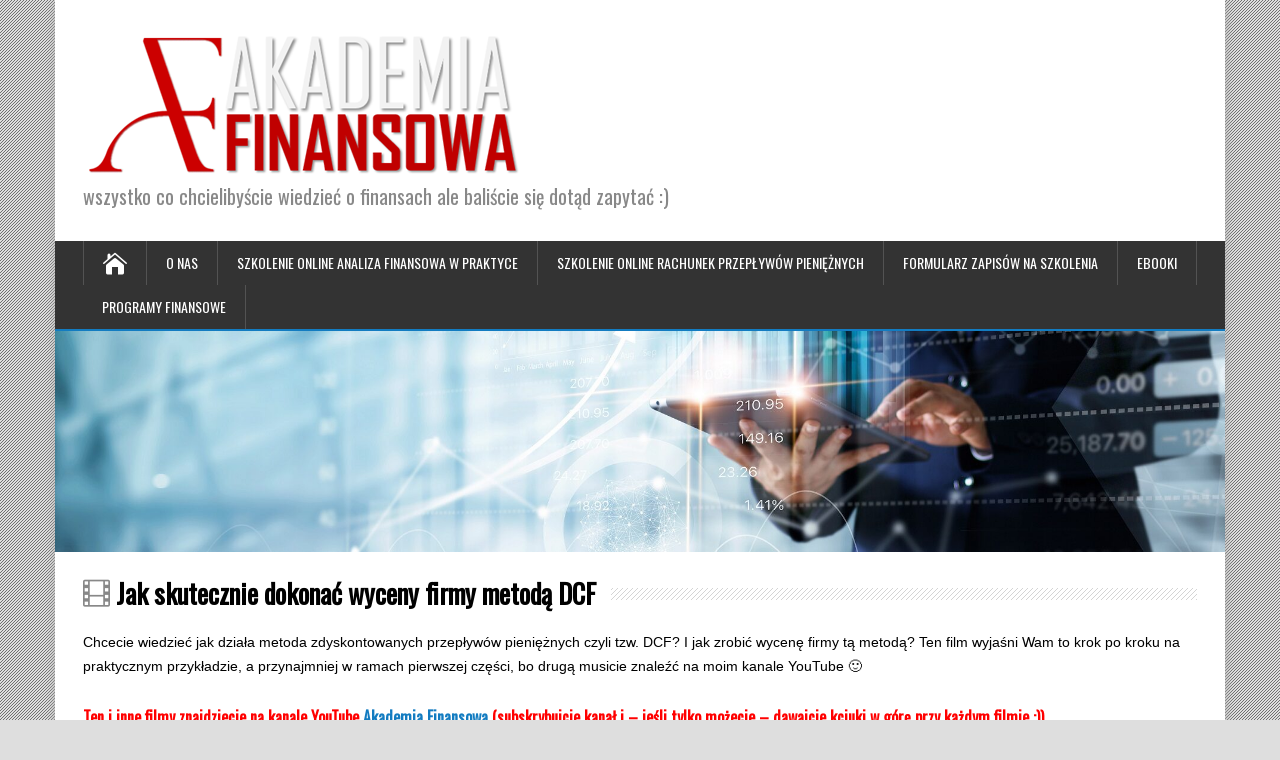

--- FILE ---
content_type: text/html; charset=UTF-8
request_url: https://akademia-finansowa.eu/jak-skutecznie-dokonac-wyceny-firmy-metoda-dcf/
body_size: 11369
content:
<!DOCTYPE html>
<!--[if IE 7]>
<html class="ie ie7" lang="pl-PL">
<![endif]-->
<!--[if IE 8]>
<html class="ie ie8" lang="pl-PL">
<![endif]-->
<!--[if !(IE 7) | !(IE 8)  ]><!-->
<html lang="pl-PL">
<!--<![endif]-->
<head>
  <meta charset="UTF-8" /> 
  <meta name="viewport" content="width=device-width, initial-scale=1" />  
  <link rel="pingback" href="https://akademia-finansowa.eu/xmlrpc.php">  
<link rel="dns-prefetch" href="//cdn.hu-manity.co" />
		<!-- Cookie Compliance -->
		<script type="text/javascript">var huOptions = {"appID":"akademia-finansowaeu-fcda91a","currentLanguage":"pl","blocking":true,"globalCookie":false,"isAdmin":false,"privacyConsent":true,"forms":[],"customProviders":[],"customPatterns":[]};</script>
		<script type="text/javascript" src="https://cdn.hu-manity.co/hu-banner.min.js"></script><meta name='robots' content='index, follow, max-image-preview:large, max-snippet:-1, max-video-preview:-1' />

	<!-- This site is optimized with the Yoast SEO plugin v26.6 - https://yoast.com/wordpress/plugins/seo/ -->
	<title>Jak skutecznie dokonać wyceny firmy metodą DCF - Akademia Finansowa</title>
	<link rel="canonical" href="https://akademia-finansowa.eu/jak-skutecznie-dokonac-wyceny-firmy-metoda-dcf/" />
	<meta property="og:locale" content="pl_PL" />
	<meta property="og:type" content="article" />
	<meta property="og:title" content="Jak skutecznie dokonać wyceny firmy metodą DCF - Akademia Finansowa" />
	<meta property="og:description" content="Chcecie wiedzieć jak działa metoda zdyskontowanych przepływów pieniężnych czyli tzw. DCF? I jak zrobić wycenę firmy tą metodą? Ten film wyjaśni Wam to krok po kroku na praktycznym przykładzie, a przynajmniej w ramach pierwszej części, bo drugą musicie znaleźć na...Read more" />
	<meta property="og:url" content="https://akademia-finansowa.eu/jak-skutecznie-dokonac-wyceny-firmy-metoda-dcf/" />
	<meta property="og:site_name" content="Akademia Finansowa" />
	<meta property="article:published_time" content="2020-09-01T13:09:25+00:00" />
	<meta name="author" content="akademiafinansowaadmin" />
	<meta name="twitter:card" content="summary_large_image" />
	<meta name="twitter:label1" content="Napisane przez" />
	<meta name="twitter:data1" content="akademiafinansowaadmin" />
	<script type="application/ld+json" class="yoast-schema-graph">{"@context":"https://schema.org","@graph":[{"@type":"Article","@id":"https://akademia-finansowa.eu/jak-skutecznie-dokonac-wyceny-firmy-metoda-dcf/#article","isPartOf":{"@id":"https://akademia-finansowa.eu/jak-skutecznie-dokonac-wyceny-firmy-metoda-dcf/"},"author":{"name":"akademiafinansowaadmin","@id":"https://akademia-finansowa.eu/#/schema/person/ac35f54b242de5f14a9e04937fa13be3"},"headline":"Jak skutecznie dokonać wyceny firmy metodą DCF","datePublished":"2020-09-01T13:09:25+00:00","mainEntityOfPage":{"@id":"https://akademia-finansowa.eu/jak-skutecznie-dokonac-wyceny-firmy-metoda-dcf/"},"wordCount":98,"publisher":{"@id":"https://akademia-finansowa.eu/#organization"},"image":{"@id":"https://akademia-finansowa.eu/jak-skutecznie-dokonac-wyceny-firmy-metoda-dcf/#primaryimage"},"thumbnailUrl":"","keywords":["wycena DCF","wycena firmy","wycena metodą zdyskontowanych przepływów pieniężnych","wycena przedsiębiorstwa","wycena spółki"],"articleSection":["Wycena Przedsiębiorstwa"],"inLanguage":"pl-PL"},{"@type":"WebPage","@id":"https://akademia-finansowa.eu/jak-skutecznie-dokonac-wyceny-firmy-metoda-dcf/","url":"https://akademia-finansowa.eu/jak-skutecznie-dokonac-wyceny-firmy-metoda-dcf/","name":"Jak skutecznie dokonać wyceny firmy metodą DCF - Akademia Finansowa","isPartOf":{"@id":"https://akademia-finansowa.eu/#website"},"primaryImageOfPage":{"@id":"https://akademia-finansowa.eu/jak-skutecznie-dokonac-wyceny-firmy-metoda-dcf/#primaryimage"},"image":{"@id":"https://akademia-finansowa.eu/jak-skutecznie-dokonac-wyceny-firmy-metoda-dcf/#primaryimage"},"thumbnailUrl":"","datePublished":"2020-09-01T13:09:25+00:00","breadcrumb":{"@id":"https://akademia-finansowa.eu/jak-skutecznie-dokonac-wyceny-firmy-metoda-dcf/#breadcrumb"},"inLanguage":"pl-PL","potentialAction":[{"@type":"ReadAction","target":["https://akademia-finansowa.eu/jak-skutecznie-dokonac-wyceny-firmy-metoda-dcf/"]}]},{"@type":"ImageObject","inLanguage":"pl-PL","@id":"https://akademia-finansowa.eu/jak-skutecznie-dokonac-wyceny-firmy-metoda-dcf/#primaryimage","url":"","contentUrl":""},{"@type":"BreadcrumbList","@id":"https://akademia-finansowa.eu/jak-skutecznie-dokonac-wyceny-firmy-metoda-dcf/#breadcrumb","itemListElement":[{"@type":"ListItem","position":1,"name":"Strona główna","item":"https://akademia-finansowa.eu/"},{"@type":"ListItem","position":2,"name":"Videoblog Akademii Finansowej","item":"https://akademia-finansowa.eu/videoblog-akademii-finansowej/"},{"@type":"ListItem","position":3,"name":"Jak skutecznie dokonać wyceny firmy metodą DCF"}]},{"@type":"WebSite","@id":"https://akademia-finansowa.eu/#website","url":"https://akademia-finansowa.eu/","name":"Akademia Finansowa","description":"wszystko co chcielibyście wiedzieć o finansach ale baliście się dotąd zapytać :)","publisher":{"@id":"https://akademia-finansowa.eu/#organization"},"potentialAction":[{"@type":"SearchAction","target":{"@type":"EntryPoint","urlTemplate":"https://akademia-finansowa.eu/?s={search_term_string}"},"query-input":{"@type":"PropertyValueSpecification","valueRequired":true,"valueName":"search_term_string"}}],"inLanguage":"pl-PL"},{"@type":"Organization","@id":"https://akademia-finansowa.eu/#organization","name":"Akademia Finansowa","url":"https://akademia-finansowa.eu/","logo":{"@type":"ImageObject","inLanguage":"pl-PL","@id":"https://akademia-finansowa.eu/#/schema/logo/image/","url":"http://akademia-finansowa.eu/wp-content/uploads/2022/10/baner-logo.png","contentUrl":"http://akademia-finansowa.eu/wp-content/uploads/2022/10/baner-logo.png","width":1464,"height":332,"caption":"Akademia Finansowa"},"image":{"@id":"https://akademia-finansowa.eu/#/schema/logo/image/"}},{"@type":"Person","@id":"https://akademia-finansowa.eu/#/schema/person/ac35f54b242de5f14a9e04937fa13be3","name":"akademiafinansowaadmin","image":{"@type":"ImageObject","inLanguage":"pl-PL","@id":"https://akademia-finansowa.eu/#/schema/person/image/","url":"https://secure.gravatar.com/avatar/ed9e36cfd1f299b21554cc316113274f956d2f97ba484542c9b925e01a995c28?s=96&d=mm&r=g","contentUrl":"https://secure.gravatar.com/avatar/ed9e36cfd1f299b21554cc316113274f956d2f97ba484542c9b925e01a995c28?s=96&d=mm&r=g","caption":"akademiafinansowaadmin"},"sameAs":["http://akademia-finansowa.eu"],"url":"https://akademia-finansowa.eu/author/akademiafinansowaadmin/"}]}</script>
	<!-- / Yoast SEO plugin. -->


<link rel='dns-prefetch' href='//fonts.googleapis.com' />
<link rel="alternate" type="application/rss+xml" title="Akademia Finansowa &raquo; Kanał z wpisami" href="https://akademia-finansowa.eu/feed/" />
<link rel="alternate" type="application/rss+xml" title="Akademia Finansowa &raquo; Kanał z komentarzami" href="https://akademia-finansowa.eu/comments/feed/" />
<link rel="alternate" type="application/rss+xml" title="Akademia Finansowa &raquo; Jak skutecznie dokonać wyceny firmy metodą DCF Kanał z komentarzami" href="https://akademia-finansowa.eu/jak-skutecznie-dokonac-wyceny-firmy-metoda-dcf/feed/" />
<link rel="alternate" title="oEmbed (JSON)" type="application/json+oembed" href="https://akademia-finansowa.eu/wp-json/oembed/1.0/embed?url=https%3A%2F%2Fakademia-finansowa.eu%2Fjak-skutecznie-dokonac-wyceny-firmy-metoda-dcf%2F" />
<link rel="alternate" title="oEmbed (XML)" type="text/xml+oembed" href="https://akademia-finansowa.eu/wp-json/oembed/1.0/embed?url=https%3A%2F%2Fakademia-finansowa.eu%2Fjak-skutecznie-dokonac-wyceny-firmy-metoda-dcf%2F&#038;format=xml" />
<style id='wp-img-auto-sizes-contain-inline-css' type='text/css'>
img:is([sizes=auto i],[sizes^="auto," i]){contain-intrinsic-size:3000px 1500px}
/*# sourceURL=wp-img-auto-sizes-contain-inline-css */
</style>
<style id='wp-emoji-styles-inline-css' type='text/css'>

	img.wp-smiley, img.emoji {
		display: inline !important;
		border: none !important;
		box-shadow: none !important;
		height: 1em !important;
		width: 1em !important;
		margin: 0 0.07em !important;
		vertical-align: -0.1em !important;
		background: none !important;
		padding: 0 !important;
	}
/*# sourceURL=wp-emoji-styles-inline-css */
</style>
<style id='wp-block-library-inline-css' type='text/css'>
:root{--wp-block-synced-color:#7a00df;--wp-block-synced-color--rgb:122,0,223;--wp-bound-block-color:var(--wp-block-synced-color);--wp-editor-canvas-background:#ddd;--wp-admin-theme-color:#007cba;--wp-admin-theme-color--rgb:0,124,186;--wp-admin-theme-color-darker-10:#006ba1;--wp-admin-theme-color-darker-10--rgb:0,107,160.5;--wp-admin-theme-color-darker-20:#005a87;--wp-admin-theme-color-darker-20--rgb:0,90,135;--wp-admin-border-width-focus:2px}@media (min-resolution:192dpi){:root{--wp-admin-border-width-focus:1.5px}}.wp-element-button{cursor:pointer}:root .has-very-light-gray-background-color{background-color:#eee}:root .has-very-dark-gray-background-color{background-color:#313131}:root .has-very-light-gray-color{color:#eee}:root .has-very-dark-gray-color{color:#313131}:root .has-vivid-green-cyan-to-vivid-cyan-blue-gradient-background{background:linear-gradient(135deg,#00d084,#0693e3)}:root .has-purple-crush-gradient-background{background:linear-gradient(135deg,#34e2e4,#4721fb 50%,#ab1dfe)}:root .has-hazy-dawn-gradient-background{background:linear-gradient(135deg,#faaca8,#dad0ec)}:root .has-subdued-olive-gradient-background{background:linear-gradient(135deg,#fafae1,#67a671)}:root .has-atomic-cream-gradient-background{background:linear-gradient(135deg,#fdd79a,#004a59)}:root .has-nightshade-gradient-background{background:linear-gradient(135deg,#330968,#31cdcf)}:root .has-midnight-gradient-background{background:linear-gradient(135deg,#020381,#2874fc)}:root{--wp--preset--font-size--normal:16px;--wp--preset--font-size--huge:42px}.has-regular-font-size{font-size:1em}.has-larger-font-size{font-size:2.625em}.has-normal-font-size{font-size:var(--wp--preset--font-size--normal)}.has-huge-font-size{font-size:var(--wp--preset--font-size--huge)}.has-text-align-center{text-align:center}.has-text-align-left{text-align:left}.has-text-align-right{text-align:right}.has-fit-text{white-space:nowrap!important}#end-resizable-editor-section{display:none}.aligncenter{clear:both}.items-justified-left{justify-content:flex-start}.items-justified-center{justify-content:center}.items-justified-right{justify-content:flex-end}.items-justified-space-between{justify-content:space-between}.screen-reader-text{border:0;clip-path:inset(50%);height:1px;margin:-1px;overflow:hidden;padding:0;position:absolute;width:1px;word-wrap:normal!important}.screen-reader-text:focus{background-color:#ddd;clip-path:none;color:#444;display:block;font-size:1em;height:auto;left:5px;line-height:normal;padding:15px 23px 14px;text-decoration:none;top:5px;width:auto;z-index:100000}html :where(.has-border-color){border-style:solid}html :where([style*=border-top-color]){border-top-style:solid}html :where([style*=border-right-color]){border-right-style:solid}html :where([style*=border-bottom-color]){border-bottom-style:solid}html :where([style*=border-left-color]){border-left-style:solid}html :where([style*=border-width]){border-style:solid}html :where([style*=border-top-width]){border-top-style:solid}html :where([style*=border-right-width]){border-right-style:solid}html :where([style*=border-bottom-width]){border-bottom-style:solid}html :where([style*=border-left-width]){border-left-style:solid}html :where(img[class*=wp-image-]){height:auto;max-width:100%}:where(figure){margin:0 0 1em}html :where(.is-position-sticky){--wp-admin--admin-bar--position-offset:var(--wp-admin--admin-bar--height,0px)}@media screen and (max-width:600px){html :where(.is-position-sticky){--wp-admin--admin-bar--position-offset:0px}}

/*# sourceURL=wp-block-library-inline-css */
</style><style id='wp-block-rss-inline-css' type='text/css'>
ul.wp-block-rss.alignleft{margin-right:2em}ul.wp-block-rss.alignright{margin-left:2em}ul.wp-block-rss.is-grid{display:flex;flex-wrap:wrap;padding:0}ul.wp-block-rss.is-grid li{margin:0 1em 1em 0;width:100%}@media (min-width:600px){ul.wp-block-rss.columns-2 li{width:calc(50% - 1em)}ul.wp-block-rss.columns-3 li{width:calc(33.33333% - 1em)}ul.wp-block-rss.columns-4 li{width:calc(25% - 1em)}ul.wp-block-rss.columns-5 li{width:calc(20% - 1em)}ul.wp-block-rss.columns-6 li{width:calc(16.66667% - 1em)}}.wp-block-rss__item-author,.wp-block-rss__item-publish-date{display:block;font-size:.8125em}.wp-block-rss{box-sizing:border-box;list-style:none;padding:0}
/*# sourceURL=https://akademia-finansowa.eu/wp-includes/blocks/rss/style.min.css */
</style>
<style id='wp-block-tag-cloud-inline-css' type='text/css'>
.wp-block-tag-cloud{box-sizing:border-box}.wp-block-tag-cloud.aligncenter{justify-content:center;text-align:center}.wp-block-tag-cloud a{display:inline-block;margin-right:5px}.wp-block-tag-cloud span{display:inline-block;margin-left:5px;text-decoration:none}:root :where(.wp-block-tag-cloud.is-style-outline){display:flex;flex-wrap:wrap;gap:1ch}:root :where(.wp-block-tag-cloud.is-style-outline a){border:1px solid;font-size:unset!important;margin-right:0;padding:1ch 2ch;text-decoration:none!important}
/*# sourceURL=https://akademia-finansowa.eu/wp-includes/blocks/tag-cloud/style.min.css */
</style>
<style id='wp-block-group-inline-css' type='text/css'>
.wp-block-group{box-sizing:border-box}:where(.wp-block-group.wp-block-group-is-layout-constrained){position:relative}
/*# sourceURL=https://akademia-finansowa.eu/wp-includes/blocks/group/style.min.css */
</style>
<style id='global-styles-inline-css' type='text/css'>
:root{--wp--preset--aspect-ratio--square: 1;--wp--preset--aspect-ratio--4-3: 4/3;--wp--preset--aspect-ratio--3-4: 3/4;--wp--preset--aspect-ratio--3-2: 3/2;--wp--preset--aspect-ratio--2-3: 2/3;--wp--preset--aspect-ratio--16-9: 16/9;--wp--preset--aspect-ratio--9-16: 9/16;--wp--preset--color--black: #000000;--wp--preset--color--cyan-bluish-gray: #abb8c3;--wp--preset--color--white: #ffffff;--wp--preset--color--pale-pink: #f78da7;--wp--preset--color--vivid-red: #cf2e2e;--wp--preset--color--luminous-vivid-orange: #ff6900;--wp--preset--color--luminous-vivid-amber: #fcb900;--wp--preset--color--light-green-cyan: #7bdcb5;--wp--preset--color--vivid-green-cyan: #00d084;--wp--preset--color--pale-cyan-blue: #8ed1fc;--wp--preset--color--vivid-cyan-blue: #0693e3;--wp--preset--color--vivid-purple: #9b51e0;--wp--preset--gradient--vivid-cyan-blue-to-vivid-purple: linear-gradient(135deg,rgb(6,147,227) 0%,rgb(155,81,224) 100%);--wp--preset--gradient--light-green-cyan-to-vivid-green-cyan: linear-gradient(135deg,rgb(122,220,180) 0%,rgb(0,208,130) 100%);--wp--preset--gradient--luminous-vivid-amber-to-luminous-vivid-orange: linear-gradient(135deg,rgb(252,185,0) 0%,rgb(255,105,0) 100%);--wp--preset--gradient--luminous-vivid-orange-to-vivid-red: linear-gradient(135deg,rgb(255,105,0) 0%,rgb(207,46,46) 100%);--wp--preset--gradient--very-light-gray-to-cyan-bluish-gray: linear-gradient(135deg,rgb(238,238,238) 0%,rgb(169,184,195) 100%);--wp--preset--gradient--cool-to-warm-spectrum: linear-gradient(135deg,rgb(74,234,220) 0%,rgb(151,120,209) 20%,rgb(207,42,186) 40%,rgb(238,44,130) 60%,rgb(251,105,98) 80%,rgb(254,248,76) 100%);--wp--preset--gradient--blush-light-purple: linear-gradient(135deg,rgb(255,206,236) 0%,rgb(152,150,240) 100%);--wp--preset--gradient--blush-bordeaux: linear-gradient(135deg,rgb(254,205,165) 0%,rgb(254,45,45) 50%,rgb(107,0,62) 100%);--wp--preset--gradient--luminous-dusk: linear-gradient(135deg,rgb(255,203,112) 0%,rgb(199,81,192) 50%,rgb(65,88,208) 100%);--wp--preset--gradient--pale-ocean: linear-gradient(135deg,rgb(255,245,203) 0%,rgb(182,227,212) 50%,rgb(51,167,181) 100%);--wp--preset--gradient--electric-grass: linear-gradient(135deg,rgb(202,248,128) 0%,rgb(113,206,126) 100%);--wp--preset--gradient--midnight: linear-gradient(135deg,rgb(2,3,129) 0%,rgb(40,116,252) 100%);--wp--preset--font-size--small: 13px;--wp--preset--font-size--medium: 20px;--wp--preset--font-size--large: 36px;--wp--preset--font-size--x-large: 42px;--wp--preset--spacing--20: 0.44rem;--wp--preset--spacing--30: 0.67rem;--wp--preset--spacing--40: 1rem;--wp--preset--spacing--50: 1.5rem;--wp--preset--spacing--60: 2.25rem;--wp--preset--spacing--70: 3.38rem;--wp--preset--spacing--80: 5.06rem;--wp--preset--shadow--natural: 6px 6px 9px rgba(0, 0, 0, 0.2);--wp--preset--shadow--deep: 12px 12px 50px rgba(0, 0, 0, 0.4);--wp--preset--shadow--sharp: 6px 6px 0px rgba(0, 0, 0, 0.2);--wp--preset--shadow--outlined: 6px 6px 0px -3px rgb(255, 255, 255), 6px 6px rgb(0, 0, 0);--wp--preset--shadow--crisp: 6px 6px 0px rgb(0, 0, 0);}:where(.is-layout-flex){gap: 0.5em;}:where(.is-layout-grid){gap: 0.5em;}body .is-layout-flex{display: flex;}.is-layout-flex{flex-wrap: wrap;align-items: center;}.is-layout-flex > :is(*, div){margin: 0;}body .is-layout-grid{display: grid;}.is-layout-grid > :is(*, div){margin: 0;}:where(.wp-block-columns.is-layout-flex){gap: 2em;}:where(.wp-block-columns.is-layout-grid){gap: 2em;}:where(.wp-block-post-template.is-layout-flex){gap: 1.25em;}:where(.wp-block-post-template.is-layout-grid){gap: 1.25em;}.has-black-color{color: var(--wp--preset--color--black) !important;}.has-cyan-bluish-gray-color{color: var(--wp--preset--color--cyan-bluish-gray) !important;}.has-white-color{color: var(--wp--preset--color--white) !important;}.has-pale-pink-color{color: var(--wp--preset--color--pale-pink) !important;}.has-vivid-red-color{color: var(--wp--preset--color--vivid-red) !important;}.has-luminous-vivid-orange-color{color: var(--wp--preset--color--luminous-vivid-orange) !important;}.has-luminous-vivid-amber-color{color: var(--wp--preset--color--luminous-vivid-amber) !important;}.has-light-green-cyan-color{color: var(--wp--preset--color--light-green-cyan) !important;}.has-vivid-green-cyan-color{color: var(--wp--preset--color--vivid-green-cyan) !important;}.has-pale-cyan-blue-color{color: var(--wp--preset--color--pale-cyan-blue) !important;}.has-vivid-cyan-blue-color{color: var(--wp--preset--color--vivid-cyan-blue) !important;}.has-vivid-purple-color{color: var(--wp--preset--color--vivid-purple) !important;}.has-black-background-color{background-color: var(--wp--preset--color--black) !important;}.has-cyan-bluish-gray-background-color{background-color: var(--wp--preset--color--cyan-bluish-gray) !important;}.has-white-background-color{background-color: var(--wp--preset--color--white) !important;}.has-pale-pink-background-color{background-color: var(--wp--preset--color--pale-pink) !important;}.has-vivid-red-background-color{background-color: var(--wp--preset--color--vivid-red) !important;}.has-luminous-vivid-orange-background-color{background-color: var(--wp--preset--color--luminous-vivid-orange) !important;}.has-luminous-vivid-amber-background-color{background-color: var(--wp--preset--color--luminous-vivid-amber) !important;}.has-light-green-cyan-background-color{background-color: var(--wp--preset--color--light-green-cyan) !important;}.has-vivid-green-cyan-background-color{background-color: var(--wp--preset--color--vivid-green-cyan) !important;}.has-pale-cyan-blue-background-color{background-color: var(--wp--preset--color--pale-cyan-blue) !important;}.has-vivid-cyan-blue-background-color{background-color: var(--wp--preset--color--vivid-cyan-blue) !important;}.has-vivid-purple-background-color{background-color: var(--wp--preset--color--vivid-purple) !important;}.has-black-border-color{border-color: var(--wp--preset--color--black) !important;}.has-cyan-bluish-gray-border-color{border-color: var(--wp--preset--color--cyan-bluish-gray) !important;}.has-white-border-color{border-color: var(--wp--preset--color--white) !important;}.has-pale-pink-border-color{border-color: var(--wp--preset--color--pale-pink) !important;}.has-vivid-red-border-color{border-color: var(--wp--preset--color--vivid-red) !important;}.has-luminous-vivid-orange-border-color{border-color: var(--wp--preset--color--luminous-vivid-orange) !important;}.has-luminous-vivid-amber-border-color{border-color: var(--wp--preset--color--luminous-vivid-amber) !important;}.has-light-green-cyan-border-color{border-color: var(--wp--preset--color--light-green-cyan) !important;}.has-vivid-green-cyan-border-color{border-color: var(--wp--preset--color--vivid-green-cyan) !important;}.has-pale-cyan-blue-border-color{border-color: var(--wp--preset--color--pale-cyan-blue) !important;}.has-vivid-cyan-blue-border-color{border-color: var(--wp--preset--color--vivid-cyan-blue) !important;}.has-vivid-purple-border-color{border-color: var(--wp--preset--color--vivid-purple) !important;}.has-vivid-cyan-blue-to-vivid-purple-gradient-background{background: var(--wp--preset--gradient--vivid-cyan-blue-to-vivid-purple) !important;}.has-light-green-cyan-to-vivid-green-cyan-gradient-background{background: var(--wp--preset--gradient--light-green-cyan-to-vivid-green-cyan) !important;}.has-luminous-vivid-amber-to-luminous-vivid-orange-gradient-background{background: var(--wp--preset--gradient--luminous-vivid-amber-to-luminous-vivid-orange) !important;}.has-luminous-vivid-orange-to-vivid-red-gradient-background{background: var(--wp--preset--gradient--luminous-vivid-orange-to-vivid-red) !important;}.has-very-light-gray-to-cyan-bluish-gray-gradient-background{background: var(--wp--preset--gradient--very-light-gray-to-cyan-bluish-gray) !important;}.has-cool-to-warm-spectrum-gradient-background{background: var(--wp--preset--gradient--cool-to-warm-spectrum) !important;}.has-blush-light-purple-gradient-background{background: var(--wp--preset--gradient--blush-light-purple) !important;}.has-blush-bordeaux-gradient-background{background: var(--wp--preset--gradient--blush-bordeaux) !important;}.has-luminous-dusk-gradient-background{background: var(--wp--preset--gradient--luminous-dusk) !important;}.has-pale-ocean-gradient-background{background: var(--wp--preset--gradient--pale-ocean) !important;}.has-electric-grass-gradient-background{background: var(--wp--preset--gradient--electric-grass) !important;}.has-midnight-gradient-background{background: var(--wp--preset--gradient--midnight) !important;}.has-small-font-size{font-size: var(--wp--preset--font-size--small) !important;}.has-medium-font-size{font-size: var(--wp--preset--font-size--medium) !important;}.has-large-font-size{font-size: var(--wp--preset--font-size--large) !important;}.has-x-large-font-size{font-size: var(--wp--preset--font-size--x-large) !important;}
/*# sourceURL=global-styles-inline-css */
</style>

<style id='classic-theme-styles-inline-css' type='text/css'>
/*! This file is auto-generated */
.wp-block-button__link{color:#fff;background-color:#32373c;border-radius:9999px;box-shadow:none;text-decoration:none;padding:calc(.667em + 2px) calc(1.333em + 2px);font-size:1.125em}.wp-block-file__button{background:#32373c;color:#fff;text-decoration:none}
/*# sourceURL=/wp-includes/css/classic-themes.min.css */
</style>
<link rel='stylesheet' id='happenstance-style-css' href='https://akademia-finansowa.eu/wp-content/themes/happenstance/style.css?ver=6.9' type='text/css' media='all' />
<style id='happenstance-style-inline-css' type='text/css'>
body #ticker-wrapper, body .ticker-box .ticker-arrow-1, body .ticker-box .ticker-arrow-2, body .post-entry .read-more-button, body .grid-entry .read-more-button, body input[type='submit'], body input[type='reset'], body #searchform .searchform-wrapper .send, body .header-image .header-image-text .header-image-link, body .tribe-events-list-event-description .tribe-events-read-more, body #header .menu-box .current-menu-item > a, body #header .menu-box .current-menu-ancestor > a, body #header .menu-box .current_page_item > a, body #header .menu-box .current-page-ancestor > a, .home #container #header .menu-box .link-home { background-color: #137cc1; } body .post-entry .read-more-button, body .grid-entry .read-more-button, body input[type='submit'], body input[type='reset'], body .header-image .header-image-text .header-image-link, body .tribe-events-list-event-description .tribe-events-read-more, body .menu-box-wrapper, body .menu-box ul ul { border-color: #137cc1; } body a, body .site-title a, body .post-entry .post-entry-headline a, body .grid-entry .grid-entry-headline a, body .wrapper-related-posts .flexslider .slides li a, body .sidebar-widget a, body .post-entry .read-more-button:hover, body .grid-entry .read-more-button:hover, body input[type='submit']:hover, body input[type='reset']:hover, body #searchform .searchform-wrapper .send:hover, .tribe-events-list-event-description .tribe-events-read-more:hover { color: #137cc1; }
#wrapper #container #main-content #content { width: 100%; }
#wrapper #header .header-content .site-title, #wrapper #header .header-content .site-description, #wrapper #header .header-content .header-logo { max-width: 100%; }
body .grid-entry, body #main-content .js-masonry .sticky { width: 50%; }
#wrapper #main-content .post-entry .attachment-post-thumbnail, #wrapper #main-content .post-entry .attachment-thumbnail { margin-bottom: 17px; } #wrapper #main-content .post-entry .post-entry-content { margin-bottom: -4px; }
/*# sourceURL=happenstance-style-inline-css */
</style>
<link rel='stylesheet' id='happenstance-elegantfont-css' href='https://akademia-finansowa.eu/wp-content/themes/happenstance/css/elegantfont.css?ver=6.9' type='text/css' media='all' />
<link rel='stylesheet' id='happenstance-google-font-default-css' href='//fonts.googleapis.com/css?family=Oswald&#038;subset=latin%2Clatin-ext&#038;ver=6.9' type='text/css' media='all' />
<link rel='stylesheet' id='__EPYT__style-css' href='https://akademia-finansowa.eu/wp-content/plugins/youtube-embed-plus/styles/ytprefs.min.css?ver=14.2.4' type='text/css' media='all' />
<style id='__EPYT__style-inline-css' type='text/css'>

                .epyt-gallery-thumb {
                        width: 33.333%;
                }
                
/*# sourceURL=__EPYT__style-inline-css */
</style>
<script type="text/javascript" src="https://akademia-finansowa.eu/wp-includes/js/jquery/jquery.min.js?ver=3.7.1" id="jquery-core-js"></script>
<script type="text/javascript" src="https://akademia-finansowa.eu/wp-includes/js/jquery/jquery-migrate.min.js?ver=3.4.1" id="jquery-migrate-js"></script>
<script type="text/javascript" id="__ytprefs__-js-extra">
/* <![CDATA[ */
var _EPYT_ = {"ajaxurl":"https://akademia-finansowa.eu/wp-admin/admin-ajax.php","security":"2f95d98767","gallery_scrolloffset":"20","eppathtoscripts":"https://akademia-finansowa.eu/wp-content/plugins/youtube-embed-plus/scripts/","eppath":"https://akademia-finansowa.eu/wp-content/plugins/youtube-embed-plus/","epresponsiveselector":"[\"iframe.__youtube_prefs_widget__\"]","epdovol":"1","version":"14.2.4","evselector":"iframe.__youtube_prefs__[src], iframe[src*=\"youtube.com/embed/\"], iframe[src*=\"youtube-nocookie.com/embed/\"]","ajax_compat":"","maxres_facade":"eager","ytapi_load":"light","pause_others":"","stopMobileBuffer":"1","facade_mode":"","not_live_on_channel":""};
//# sourceURL=__ytprefs__-js-extra
/* ]]> */
</script>
<script type="text/javascript" src="https://akademia-finansowa.eu/wp-content/plugins/youtube-embed-plus/scripts/ytprefs.min.js?ver=14.2.4" id="__ytprefs__-js"></script>
<link rel="https://api.w.org/" href="https://akademia-finansowa.eu/wp-json/" /><link rel="alternate" title="JSON" type="application/json" href="https://akademia-finansowa.eu/wp-json/wp/v2/posts/1318" /><link rel="EditURI" type="application/rsd+xml" title="RSD" href="https://akademia-finansowa.eu/xmlrpc.php?rsd" />
<meta name="generator" content="WordPress 6.9" />
<link rel='shortlink' href='https://akademia-finansowa.eu/?p=1318' />
<!--[if IE]>
<style type="text/css" media="screen">
#container-shadow, .attachment-post-thumbnail, .attachment-thumbnail {
        behavior: url("https://akademia-finansowa.eu/wp-content/themes/happenstance/css/pie/PIE.php");
        zoom: 1;
}
</style>
<![endif]-->
<link rel="icon" href="https://akademia-finansowa.eu/wp-content/uploads/2024/11/cropped-AF-logo-32x32.gif" sizes="32x32" />
<link rel="icon" href="https://akademia-finansowa.eu/wp-content/uploads/2024/11/cropped-AF-logo-192x192.gif" sizes="192x192" />
<link rel="apple-touch-icon" href="https://akademia-finansowa.eu/wp-content/uploads/2024/11/cropped-AF-logo-180x180.gif" />
<meta name="msapplication-TileImage" content="https://akademia-finansowa.eu/wp-content/uploads/2024/11/cropped-AF-logo-270x270.gif" />
  
</head> 
<body class="wp-singular post-template-default single single-post postid-1318 single-format-video wp-custom-logo wp-theme-happenstance cookies-not-set" id="wrapper">
<div class="pattern"></div> 
   
<div id="container">
<div id="container-shadow">
  <header id="header">
   
    <div class="header-content-wrapper">
    <div class="header-content">
      <a href="https://akademia-finansowa.eu/"><img class="header-logo" src="https://akademia-finansowa.eu/wp-content/uploads/2024/11/cropped-logo-artistic-long-1.png" alt="Akademia Finansowa" /></a>
      <p class="site-description">wszystko co chcielibyście wiedzieć o finansach ale baliście się dotąd zapytać :)</p>
    </div>
    </div>
  <div class="menu-box-container">
    <div class="menu-box-wrapper">
    <div class="menu-box">
      <a class="link-home" href="https://akademia-finansowa.eu/"><i class="icon_house" aria-hidden="true"></i></a>
<div class="menu-menu-container"><ul id="nav" class="menu"><li id="menu-item-46" class="menu-item menu-item-type-post_type menu-item-object-page menu-item-46"><a href="https://akademia-finansowa.eu/akademia-finansowa-o-nas/">O nas</a></li>
<li id="menu-item-1800" class="menu-item menu-item-type-post_type menu-item-object-page menu-item-1800"><a href="https://akademia-finansowa.eu/szkolenie-on-line-analiza-finansowa-przedsiebiorstwa-w-praktyce/">Szkolenie online Analiza Finansowa w Praktyce</a></li>
<li id="menu-item-1831" class="menu-item menu-item-type-post_type menu-item-object-page menu-item-home menu-item-1831"><a href="https://akademia-finansowa.eu/">Szkolenie online Rachunek Przepływów Pieniężnych</a></li>
<li id="menu-item-1812" class="menu-item menu-item-type-post_type menu-item-object-page menu-item-1812"><a href="https://akademia-finansowa.eu/formularz-zapisow-na-szkolenia/">Formularz zapisów na szkolenia</a></li>
<li id="menu-item-164" class="menu-item menu-item-type-post_type menu-item-object-page menu-item-164"><a href="https://akademia-finansowa.eu/ebooki-o-finansach/">Ebooki</a></li>
<li id="menu-item-1546" class="menu-item menu-item-type-post_type menu-item-object-page menu-item-1546"><a href="https://akademia-finansowa.eu/programy-finansowe/">Programy Finansowe</a></li>
</ul></div>    </div>
    </div>
  </div>
    
  <div class="header-image">
    <img class="header-img" src="https://akademia-finansowa.eu/wp-content/uploads/2022/10/cropped-akademia_finansowa.jpg" alt="Akademia Finansowa" />
  </div>
  </header> <!-- end of header -->

  <div id="wrapper-content">
  <div id="main-content">
  <div id="content" class="hentry">    <div class="content-headline">   
      <h1 class="entry-headline title single-title entry-title"><span class="entry-headline-text">Jak skutecznie dokonać wyceny firmy metodą DCF</span></h1>
    </div>
    <div class="entry-content">
<p>Chcecie wiedzieć jak działa metoda zdyskontowanych przepływów pieniężnych czyli tzw. DCF? I jak zrobić wycenę firmy tą metodą? Ten film wyjaśni Wam to krok po kroku na praktycznym przykładzie, a przynajmniej w ramach pierwszej części, bo drugą musicie znaleźć na moim kanale YouTube 🙂</p>
<h4><span style="color: #ff0000;">Ten i inne filmy znajdziecie na kanale YouTube <a href="https://www.youtube.com/channel/UCBYnU4IZGkEKGT9fu_iobxA?">Akademia Finansowa</a> (subskrybujcie kanał i &#8211; jeśli tylko możecie &#8211; dawajcie kciuki w górę przy każdym filmie :))</span></h4>
<p><iframe width="734" height="413" src="https://www.youtube.com/embed/lUKQ-S74tPk?start=4&#038;feature=oembed" frameborder="0" allow="accelerometer; autoplay; encrypted-media; gyroscope; picture-in-picture" allowfullscreen></iframe></p>
<div id="happenstance-post-nav" class="navigation" role="navigation">
	<div class="nav-wrapper">
  <p class="nav-previous"><a href="https://akademia-finansowa.eu/jak-wiecej-zarobic-na-wynajmie-dzwignia-finansowa/" title="Jak więcej zarobić na wynajmie - dźwignia finansowa">&larr; Previous post</a></p>
	<p class="nav-next"><a href="https://akademia-finansowa.eu/jak-wycenic-firme-metoda-eva/" title="Jak wycenić firmę metodą EVA">Next post &rarr;</a></p>
   </div>
</div>
<div class="wrapper-related-posts">
      <h2 class="entry-headline">Powiązane</h2>  
      <div class="flexslider">      
        <ul class="slides">
	       <li><a title="Wycena Przedsiębiorstw w Praktyce: Wycena EVA cz. 1" href="https://akademia-finansowa.eu/wycena-przedsiebiorstw-w-praktyce-wycena-eva-cz-1/"></a><a class="slider-link" title="Wycena Przedsiębiorstw w Praktyce: Wycena EVA cz. 1" href="https://akademia-finansowa.eu/wycena-przedsiebiorstw-w-praktyce-wycena-eva-cz-1/">Wycena Przedsiębiorstw w Praktyce: Wycena EVA cz. 1</a></li>
	       <li><a title="Wycena Przedsiębiorstw w Praktyce: Wycena DCF cz. 2" href="https://akademia-finansowa.eu/wycena-przedsiebiorstw-w-praktyce-wycena-dcf-cz-2/"></a><a class="slider-link" title="Wycena Przedsiębiorstw w Praktyce: Wycena DCF cz. 2" href="https://akademia-finansowa.eu/wycena-przedsiebiorstw-w-praktyce-wycena-dcf-cz-2/">Wycena Przedsiębiorstw w Praktyce: Wycena DCF cz. 2</a></li>
	       <li><a title="Wycena Przedsiębiorstw w Praktyce: Jak dokonać wyceny metodą skorygowanej wartości księgowej netto" href="https://akademia-finansowa.eu/wycena-przedsiebiorstw-w-praktyce-jak-dokonac-wyceny-metoda-skorygowanej-wartosci-ksiegowej-netto/"></a><a class="slider-link" title="Wycena Przedsiębiorstw w Praktyce: Jak dokonać wyceny metodą skorygowanej wartości księgowej netto" href="https://akademia-finansowa.eu/wycena-przedsiebiorstw-w-praktyce-jak-dokonac-wyceny-metoda-skorygowanej-wartosci-ksiegowej-netto/">Wycena Przedsiębiorstw w Praktyce: Jak dokonać wyceny metodą skorygowanej wartości księgowej netto</a></li>
	       <li><a title="Jak wycenić firmę metodą EVA" href="https://akademia-finansowa.eu/jak-wycenic-firme-metoda-eva/"></a><a class="slider-link" title="Jak wycenić firmę metodą EVA" href="https://akademia-finansowa.eu/jak-wycenic-firme-metoda-eva/">Jak wycenić firmę metodą EVA</a></li>
        </ul>
      </div>
</div>

<div id="comments" class="comments-area">

	
	
</div><!-- #comments .comments-area -->    </div>   
  </div> <!-- end of content -->
  </div> <!-- end of main-content -->
  </div> <!-- end of wrapper-content -->
<footer id="wrapper-footer">
  <div id="footer">
    <div class="footer-widget-area footer-widget-area-1">
<div id="block-5" class="footer-widget widget_block">
<div class="wp-block-group"><div class="wp-block-group__inner-container is-layout-flow wp-block-group-is-layout-flow"><div class="components-placeholder"><div class="notice notice-error"><strong>Błąd RSS:</strong> Retrieved unsupported status code &quot;404&quot;</div></div></div></div>
</div><div id="block-6" class="footer-widget widget_block">
<div class="wp-block-group"><div class="wp-block-group__inner-container is-layout-flow wp-block-group-is-layout-flow"></div></div>
</div>    </div>    
    <div class="footer-widget-area footer-widget-area-2">
    </div>   
    <div class="footer-widget-area footer-widget-area-3">
<div id="block-8" class="footer-widget widget_block widget_tag_cloud"><p class="wp-block-tag-cloud"><a href="https://akademia-finansowa.eu/tag/analiza-bilansu/" class="tag-cloud-link tag-link-135 tag-link-position-1" style="font-size: 8pt;" aria-label="analiza bilansu (1 element)">analiza bilansu</a>
<a href="https://akademia-finansowa.eu/tag/analiza-rachunku-zyskow-i-strat/" class="tag-cloud-link tag-link-136 tag-link-position-2" style="font-size: 8pt;" aria-label="analiza rachunku zysków i strat (1 element)">analiza rachunku zysków i strat</a>
<a href="https://akademia-finansowa.eu/tag/dyskontowanie/" class="tag-cloud-link tag-link-33 tag-link-position-3" style="font-size: 13.25pt;" aria-label="dyskontowanie (2 elementy)">dyskontowanie</a>
<a href="https://akademia-finansowa.eu/tag/dzwignia-finansowa/" class="tag-cloud-link tag-link-34 tag-link-position-4" style="font-size: 8pt;" aria-label="dźwignia finansowa (1 element)">dźwignia finansowa</a>
<a href="https://akademia-finansowa.eu/tag/ekonomiczna-wartosc-dodana/" class="tag-cloud-link tag-link-35 tag-link-position-5" style="font-size: 13.25pt;" aria-label="ekonomiczna wartość dodana (2 elementy)">ekonomiczna wartość dodana</a>
<a href="https://akademia-finansowa.eu/tag/finanse/" class="tag-cloud-link tag-link-36 tag-link-position-6" style="font-size: 8pt;" aria-label="finanse (1 element)">finanse</a>
<a href="https://akademia-finansowa.eu/tag/finanse-przedsiebiorstwa/" class="tag-cloud-link tag-link-138 tag-link-position-7" style="font-size: 8pt;" aria-label="finanse przedsiębiorstwa (1 element)">finanse przedsiębiorstwa</a>
<a href="https://akademia-finansowa.eu/tag/finansowanie-inwestycji/" class="tag-cloud-link tag-link-37 tag-link-position-8" style="font-size: 8pt;" aria-label="Finansowanie Inwestycji (1 element)">Finansowanie Inwestycji</a>
<a href="https://akademia-finansowa.eu/tag/inwestycja/" class="tag-cloud-link tag-link-38 tag-link-position-9" style="font-size: 8pt;" aria-label="Inwestycja (1 element)">Inwestycja</a>
<a href="https://akademia-finansowa.eu/tag/inwestycje/" class="tag-cloud-link tag-link-39 tag-link-position-10" style="font-size: 8pt;" aria-label="inwestycje (1 element)">inwestycje</a>
<a href="https://akademia-finansowa.eu/tag/irr/" class="tag-cloud-link tag-link-40 tag-link-position-11" style="font-size: 8pt;" aria-label="IRR (1 element)">IRR</a>
<a href="https://akademia-finansowa.eu/tag/jak-napisac-biznes-plan/" class="tag-cloud-link tag-link-41 tag-link-position-12" style="font-size: 8pt;" aria-label="Jak Napisać Biznes Plan (1 element)">Jak Napisać Biznes Plan</a>
<a href="https://akademia-finansowa.eu/tag/jak-zarabiac/" class="tag-cloud-link tag-link-42 tag-link-position-13" style="font-size: 8pt;" aria-label="jak zarabiać (1 element)">jak zarabiać</a>
<a href="https://akademia-finansowa.eu/tag/pozyczki/" class="tag-cloud-link tag-link-68 tag-link-position-14" style="font-size: 16.75pt;" aria-label="pożyczki (3 elementy)">pożyczki</a>
<a href="https://akademia-finansowa.eu/tag/pozyczki-spolecznosciowe/" class="tag-cloud-link tag-link-69 tag-link-position-15" style="font-size: 16.75pt;" aria-label="pożyczki społecznościowe (3 elementy)">pożyczki społecznościowe</a>
<a href="https://akademia-finansowa.eu/tag/prognoza/" class="tag-cloud-link tag-link-70 tag-link-position-16" style="font-size: 8pt;" aria-label="prognoza (1 element)">prognoza</a>
<a href="https://akademia-finansowa.eu/tag/prognoza-finansowa/" class="tag-cloud-link tag-link-71 tag-link-position-17" style="font-size: 13.25pt;" aria-label="prognoza finansowa (2 elementy)">prognoza finansowa</a>
<a href="https://akademia-finansowa.eu/tag/prognoza-inwestycji/" class="tag-cloud-link tag-link-72 tag-link-position-18" style="font-size: 8pt;" aria-label="Prognoza Inwestycji (1 element)">Prognoza Inwestycji</a>
<a href="https://akademia-finansowa.eu/tag/program-do-liczenia-stopy-zwrotu/" class="tag-cloud-link tag-link-73 tag-link-position-19" style="font-size: 8pt;" aria-label="program do liczenia stopy zwrotu (1 element)">program do liczenia stopy zwrotu</a>
<a href="https://akademia-finansowa.eu/tag/program-do-prognozowania/" class="tag-cloud-link tag-link-74 tag-link-position-20" style="font-size: 8pt;" aria-label="program do prognozowania (1 element)">program do prognozowania</a>
<a href="https://akademia-finansowa.eu/tag/program-do-prognozy/" class="tag-cloud-link tag-link-75 tag-link-position-21" style="font-size: 8pt;" aria-label="program do prognozy (1 element)">program do prognozy</a>
<a href="https://akademia-finansowa.eu/tag/program-finansowa/" class="tag-cloud-link tag-link-76 tag-link-position-22" style="font-size: 8pt;" aria-label="program finansowa (1 element)">program finansowa</a>
<a href="https://akademia-finansowa.eu/tag/projekt-inwestycyjny/" class="tag-cloud-link tag-link-77 tag-link-position-23" style="font-size: 8pt;" aria-label="Projekt Inwestycyjny (1 element)">Projekt Inwestycyjny</a>
<a href="https://akademia-finansowa.eu/tag/plynnosc/" class="tag-cloud-link tag-link-85 tag-link-position-24" style="font-size: 8pt;" aria-label="płynność (1 element)">płynność</a>
<a href="https://akademia-finansowa.eu/tag/rachunek-przeplywow-pienieznych/" class="tag-cloud-link tag-link-87 tag-link-position-25" style="font-size: 8pt;" aria-label="rachunek przepływów pieniężnych (1 element)">rachunek przepływów pieniężnych</a>
<a href="https://akademia-finansowa.eu/tag/rachunek-zyskow-i-strat/" class="tag-cloud-link tag-link-88 tag-link-position-26" style="font-size: 8pt;" aria-label="rachunek zysków i strat (1 element)">rachunek zysków i strat</a>
<a href="https://akademia-finansowa.eu/tag/rentownosc/" class="tag-cloud-link tag-link-89 tag-link-position-27" style="font-size: 8pt;" aria-label="rentowność (1 element)">rentowność</a>
<a href="https://akademia-finansowa.eu/tag/rotacja/" class="tag-cloud-link tag-link-139 tag-link-position-28" style="font-size: 8pt;" aria-label="rotacja (1 element)">rotacja</a>
<a href="https://akademia-finansowa.eu/tag/social-lending/" class="tag-cloud-link tag-link-95 tag-link-position-29" style="font-size: 16.75pt;" aria-label="social lending (3 elementy)">social lending</a>
<a href="https://akademia-finansowa.eu/tag/sprawozdanie-finansowe/" class="tag-cloud-link tag-link-96 tag-link-position-30" style="font-size: 8pt;" aria-label="sprawozdanie finansowe (1 element)">sprawozdanie finansowe</a>
<a href="https://akademia-finansowa.eu/tag/stopa-dyskontowa/" class="tag-cloud-link tag-link-99 tag-link-position-31" style="font-size: 16.75pt;" aria-label="stopa dyskontowa (3 elementy)">stopa dyskontowa</a>
<a href="https://akademia-finansowa.eu/tag/stopa-zwrotu/" class="tag-cloud-link tag-link-100 tag-link-position-32" style="font-size: 16.75pt;" aria-label="stopa zwrotu (3 elementy)">stopa zwrotu</a>
<a href="https://akademia-finansowa.eu/tag/swot/" class="tag-cloud-link tag-link-104 tag-link-position-33" style="font-size: 8pt;" aria-label="SWOT (1 element)">SWOT</a>
<a href="https://akademia-finansowa.eu/tag/wskazniki-finansowe/" class="tag-cloud-link tag-link-137 tag-link-position-34" style="font-size: 8pt;" aria-label="wskaźniki finansowe (1 element)">wskaźniki finansowe</a>
<a href="https://akademia-finansowa.eu/tag/wycena/" class="tag-cloud-link tag-link-109 tag-link-position-35" style="font-size: 19.666666666667pt;" aria-label="wycena (4 elementy)">wycena</a>
<a href="https://akademia-finansowa.eu/tag/wycena-dcf/" class="tag-cloud-link tag-link-110 tag-link-position-36" style="font-size: 13.25pt;" aria-label="wycena DCF (2 elementy)">wycena DCF</a>
<a href="https://akademia-finansowa.eu/tag/wycena-eva/" class="tag-cloud-link tag-link-111 tag-link-position-37" style="font-size: 13.25pt;" aria-label="wycena EVA (2 elementy)">wycena EVA</a>
<a href="https://akademia-finansowa.eu/tag/wycena-firmy/" class="tag-cloud-link tag-link-112 tag-link-position-38" style="font-size: 16.75pt;" aria-label="wycena firmy (3 elementy)">wycena firmy</a>
<a href="https://akademia-finansowa.eu/tag/wycena-metoda-zdyskontowanych-przeplywow-pienieznych/" class="tag-cloud-link tag-link-113 tag-link-position-39" style="font-size: 13.25pt;" aria-label="wycena metodą zdyskontowanych przepływów pieniężnych (2 elementy)">wycena metodą zdyskontowanych przepływów pieniężnych</a>
<a href="https://akademia-finansowa.eu/tag/wycena-przedsiebiorstwa/" class="tag-cloud-link tag-link-114 tag-link-position-40" style="font-size: 22pt;" aria-label="wycena przedsiębiorstwa (5 elementów)">wycena przedsiębiorstwa</a>
<a href="https://akademia-finansowa.eu/tag/wycena-spolki/" class="tag-cloud-link tag-link-115 tag-link-position-41" style="font-size: 22pt;" aria-label="wycena spółki (5 elementów)">wycena spółki</a>
<a href="https://akademia-finansowa.eu/tag/wynajem/" class="tag-cloud-link tag-link-116 tag-link-position-42" style="font-size: 8pt;" aria-label="wynajem (1 element)">wynajem</a>
<a href="https://akademia-finansowa.eu/tag/zadluzenie/" class="tag-cloud-link tag-link-125 tag-link-position-43" style="font-size: 8pt;" aria-label="zadłużenie (1 element)">zadłużenie</a>
<a href="https://akademia-finansowa.eu/tag/zarabianie/" class="tag-cloud-link tag-link-126 tag-link-position-44" style="font-size: 8pt;" aria-label="zarabianie (1 element)">zarabianie</a>
<a href="https://akademia-finansowa.eu/tag/zawartosc-biznes-planu/" class="tag-cloud-link tag-link-127 tag-link-position-45" style="font-size: 8pt;" aria-label="Zawartość Biznes Planu (1 element)">Zawartość Biznes Planu</a></p></div>    </div>
  </div>
</footer>  <!-- end of wrapper-footer -->
</div> <!-- end of container-shadow -->
</div> <!-- end of container -->
<script type="speculationrules">
{"prefetch":[{"source":"document","where":{"and":[{"href_matches":"/*"},{"not":{"href_matches":["/wp-*.php","/wp-admin/*","/wp-content/uploads/*","/wp-content/*","/wp-content/plugins/*","/wp-content/themes/happenstance/*","/*\\?(.+)"]}},{"not":{"selector_matches":"a[rel~=\"nofollow\"]"}},{"not":{"selector_matches":".no-prefetch, .no-prefetch a"}}]},"eagerness":"conservative"}]}
</script>
<script type="text/javascript" src="https://akademia-finansowa.eu/wp-content/themes/happenstance/js/flexslider.min.js?ver=2.6.1" id="happenstance-flexslider-js"></script>
<script type="text/javascript" src="https://akademia-finansowa.eu/wp-content/themes/happenstance/js/flexslider-settings.js?ver=1.0" id="happenstance-flexslider-settings-js"></script>
<script type="text/javascript" src="https://akademia-finansowa.eu/wp-content/themes/happenstance/js/placeholders.js?ver=2.0.8" id="happenstance-placeholders-js"></script>
<script type="text/javascript" src="https://akademia-finansowa.eu/wp-content/themes/happenstance/js/scroll-to-top.js?ver=1.0" id="happenstance-scroll-to-top-js"></script>
<script type="text/javascript" src="https://akademia-finansowa.eu/wp-content/themes/happenstance/js/menubox.js?ver=1.0" id="happenstance-menubox-js"></script>
<script type="text/javascript" id="happenstance-selectnav-js-extra">
/* <![CDATA[ */
var HappenStanceSiteParameters = {"message_menu":"= Menu =","message_home":"Home","link_home":"https://akademia-finansowa.eu/"};
//# sourceURL=happenstance-selectnav-js-extra
/* ]]> */
</script>
<script type="text/javascript" src="https://akademia-finansowa.eu/wp-content/themes/happenstance/js/selectnav.js?ver=0.1" id="happenstance-selectnav-js"></script>
<script type="text/javascript" src="https://akademia-finansowa.eu/wp-content/themes/happenstance/js/responsive.js?ver=1.0" id="happenstance-responsive-js"></script>
<script type="text/javascript" src="https://akademia-finansowa.eu/wp-content/plugins/youtube-embed-plus/scripts/fitvids.min.js?ver=14.2.4" id="__ytprefsfitvids__-js"></script>
<script id="wp-emoji-settings" type="application/json">
{"baseUrl":"https://s.w.org/images/core/emoji/17.0.2/72x72/","ext":".png","svgUrl":"https://s.w.org/images/core/emoji/17.0.2/svg/","svgExt":".svg","source":{"concatemoji":"https://akademia-finansowa.eu/wp-includes/js/wp-emoji-release.min.js?ver=6.9"}}
</script>
<script type="module">
/* <![CDATA[ */
/*! This file is auto-generated */
const a=JSON.parse(document.getElementById("wp-emoji-settings").textContent),o=(window._wpemojiSettings=a,"wpEmojiSettingsSupports"),s=["flag","emoji"];function i(e){try{var t={supportTests:e,timestamp:(new Date).valueOf()};sessionStorage.setItem(o,JSON.stringify(t))}catch(e){}}function c(e,t,n){e.clearRect(0,0,e.canvas.width,e.canvas.height),e.fillText(t,0,0);t=new Uint32Array(e.getImageData(0,0,e.canvas.width,e.canvas.height).data);e.clearRect(0,0,e.canvas.width,e.canvas.height),e.fillText(n,0,0);const a=new Uint32Array(e.getImageData(0,0,e.canvas.width,e.canvas.height).data);return t.every((e,t)=>e===a[t])}function p(e,t){e.clearRect(0,0,e.canvas.width,e.canvas.height),e.fillText(t,0,0);var n=e.getImageData(16,16,1,1);for(let e=0;e<n.data.length;e++)if(0!==n.data[e])return!1;return!0}function u(e,t,n,a){switch(t){case"flag":return n(e,"\ud83c\udff3\ufe0f\u200d\u26a7\ufe0f","\ud83c\udff3\ufe0f\u200b\u26a7\ufe0f")?!1:!n(e,"\ud83c\udde8\ud83c\uddf6","\ud83c\udde8\u200b\ud83c\uddf6")&&!n(e,"\ud83c\udff4\udb40\udc67\udb40\udc62\udb40\udc65\udb40\udc6e\udb40\udc67\udb40\udc7f","\ud83c\udff4\u200b\udb40\udc67\u200b\udb40\udc62\u200b\udb40\udc65\u200b\udb40\udc6e\u200b\udb40\udc67\u200b\udb40\udc7f");case"emoji":return!a(e,"\ud83e\u1fac8")}return!1}function f(e,t,n,a){let r;const o=(r="undefined"!=typeof WorkerGlobalScope&&self instanceof WorkerGlobalScope?new OffscreenCanvas(300,150):document.createElement("canvas")).getContext("2d",{willReadFrequently:!0}),s=(o.textBaseline="top",o.font="600 32px Arial",{});return e.forEach(e=>{s[e]=t(o,e,n,a)}),s}function r(e){var t=document.createElement("script");t.src=e,t.defer=!0,document.head.appendChild(t)}a.supports={everything:!0,everythingExceptFlag:!0},new Promise(t=>{let n=function(){try{var e=JSON.parse(sessionStorage.getItem(o));if("object"==typeof e&&"number"==typeof e.timestamp&&(new Date).valueOf()<e.timestamp+604800&&"object"==typeof e.supportTests)return e.supportTests}catch(e){}return null}();if(!n){if("undefined"!=typeof Worker&&"undefined"!=typeof OffscreenCanvas&&"undefined"!=typeof URL&&URL.createObjectURL&&"undefined"!=typeof Blob)try{var e="postMessage("+f.toString()+"("+[JSON.stringify(s),u.toString(),c.toString(),p.toString()].join(",")+"));",a=new Blob([e],{type:"text/javascript"});const r=new Worker(URL.createObjectURL(a),{name:"wpTestEmojiSupports"});return void(r.onmessage=e=>{i(n=e.data),r.terminate(),t(n)})}catch(e){}i(n=f(s,u,c,p))}t(n)}).then(e=>{for(const n in e)a.supports[n]=e[n],a.supports.everything=a.supports.everything&&a.supports[n],"flag"!==n&&(a.supports.everythingExceptFlag=a.supports.everythingExceptFlag&&a.supports[n]);var t;a.supports.everythingExceptFlag=a.supports.everythingExceptFlag&&!a.supports.flag,a.supports.everything||((t=a.source||{}).concatemoji?r(t.concatemoji):t.wpemoji&&t.twemoji&&(r(t.twemoji),r(t.wpemoji)))});
//# sourceURL=https://akademia-finansowa.eu/wp-includes/js/wp-emoji-loader.min.js
/* ]]> */
</script>
     
</body>
</html>